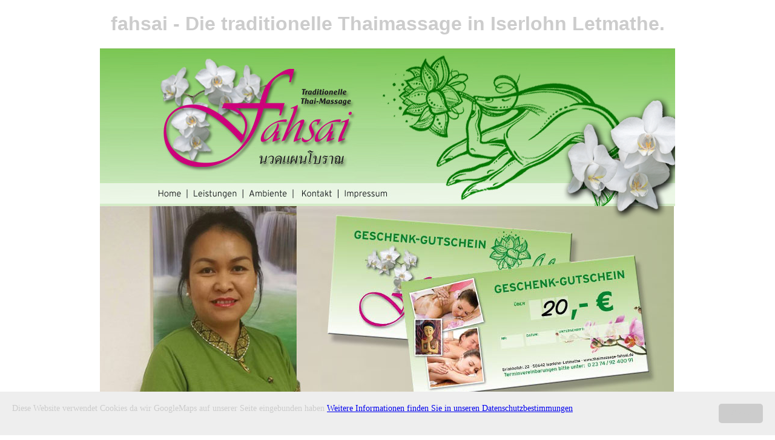

--- FILE ---
content_type: text/html
request_url: http://www.thaimassage-fahsai.de/
body_size: 1842
content:
<!DOCTYPE html PUBLIC "-//W3C//DTD XHTML 1.0 Transitional//EN" "http://www.w3.org/TR/xhtml1/DTD/xhtml1-transitional.dtd">

<html xmlns="http://www.w3.org/1999/xhtml">

	<head>
		<meta http-equiv="content-type" content="text/html;charset=utf-8" />
		<meta name="description" content="Fahsai Thai-Massage in Iserlohn Letmathe · Traditionelle Thaimassage">
		<meta name="keywords" content="Thai, Massage, Iserlohn, letmath, thaimassage, Thai-Massagen, Thaimassage, Massagen, Siam, fahsai, Dok Bua, phen boran, fah sai, Genna, Oestrich, Stuebbeken, thai, Traditionelle Thaimassagen, Traditionelle Thai-Massagen, Massage, thai-massage, thaimassage, fussreflexzonen, fussreflexzonenmassage, thai-fussmassage, thaifussmassage, aromaoelmassage, Massage, Kopfmassage, Gesichtsmassage, Schultermassage, Geschenkgutscheine, Iserlohn, Letmathe, Massage, nuad "
		<meta name="robots" content="index">
		<meta name="robots" content="nofollow">
		<meta name="language" content="deutsch, de">
		<meta name="publisher" content="www.kochenrath-und-partner.de">
		<meta name="generator" content="Ralf Kochenrath">

		<title>fahsai Thaimassage in Iserlohn-Letmathe · Traditionelle Thai-Massage · </title>
		<style type="text/css" media="screen"><!--
#Ebene2 { height: 268px; width: 475px; left: 50%; top: 151px; position: absolute; right: 50%; visibility: visible; }
--></style>
	</head>

	<body text="#cccccc" leftmargin="10" marginheight="0" marginwidth="10" topmargin="0">
		<div align="center">
			<h1><font face="Trebuchet MS, Geneva, Arial, Helvetica, SunSans-Regular, sans-serif">fahsai - Die traditionelle Thaimassage in Iserlohn Letmathe.<br />
				</font></h1>
			<div style="position:relative;width:951px;height:636px;-adbe-g:p;">
				<div style="position:absolute;top:0px;left:0px;width:950px;height:261px;">
					<img src="thaimassage_iserlohn.jpg" alt="" width="950" height="261" usemap="#fahsaicc98782e" border="0" /></div>
				<div style="position:absolute;top:261px;left:0px;width:948px;height:339px;">
					<iframe src="home.html" width="948" height="339" frameborder="0" name="iframe">
						<p>Ihr Browser kann leider keine eingebetteten Frames anzeigen: Sie können die eingebettete Seite über den folgenden Verweis aufrufen: <a href="impressum.html">SELFHTML</a></p>
					</iframe>
				</div>
				<div style="position:absolute;top:600px;left:0px;width:950px;height:35px;">
					<img src="thaimassage_letmathe.gif" alt="" width="950" height="35" border="0" /></div>
			</div>
			<font face="Trebuchet MS, Geneva, Arial, Helvetica, SunSans-Regular, sans-serif"><br />
				 Die Thaimassage ist eine Wohltat für Körper, Geist und Seele. Thaimassagen sorgen durch variable Anwendungen von Hand, <br />
				Knie und Ellebogen für Linderung bei Verspannungen. Jetzt auch in Iserlohn.</font>
			<div id="Ebene2">
				<div align="right">
					<img src="orchidee.png" alt="" width="192" height="213" border="0" /></div>
			</div>
			<h1><font face="Trebuchet MS, Geneva, Arial, Helvetica, SunSans-Regular, sans-serif"><map name="fahsaicc98782e"><area shape="rect" coords="406,237,476,246" href="impressum.html" alt="" target="iframe" /><area shape="rect" coords="332,237,388,246" href="kontakt.html" alt="" target="iframe" /><area shape="rect" coords="248,237,311,246" href="ambiente.html" alt="" target="iframe" /><area shape="rect" coords="155,236,228,246" href="leistungen.html" alt="" target="iframe" /><area shape="rect" coords="97,236,136,246" href="home.html" alt="" target="iframe" /></map></font></h1>
		</div>
         <!-- Cookie Banner Start -->

    <style>

    #mbmcookie {position: fixed; bottom: 0; left: 0; right: 0; background: #eee; padding: 20px; font-size: 14px; font-family: verdana;}

    #mbmcookie a.button {cursor: pointer; background: #ccc; padding: 8px 20px; margin-left: 10px; border-radius: 5px; font-weight: bold; float: right;}

    #mbmcookie a.button:hover {background-color: #aaa;}

    #mbmcookie p.cookiemessage {display: block; padding: 0; margin: 0;}

    </style>

    <div id="mbmcookie">

    <a onClick="document.getElementById('mbmcookie').style.display = 'none';" class="button">Okay</a>
    
    <p class="cookiemessage">Diese Website verwendet Cookies da wir GoogleMaps auf unserer Seite eingebunden haben <a href="impressum.html" target="_blank">Weitere Informationen finden Sie in unseren Datenschutzbestimmungen</a></p>

    </div>

    <!-- Cookie Banner End -->	
	</body>

</html>



--- FILE ---
content_type: text/html
request_url: http://www.thaimassage-fahsai.de/home.html
body_size: 357
content:
<!DOCTYPE html PUBLIC "-//W3C//DTD XHTML 1.0 Transitional//EN" "http://www.w3.org/TR/xhtml1/DTD/xhtml1-transitional.dtd">

<html xmlns="http://www.w3.org/1999/xhtml">

	<head>
		<meta http-equiv="content-type" content="text/html;charset=utf-8" />
		<meta name="generator" content="www.kochenrath.de" />
		<title>fasai Thaimassage in Iserlohn-Letmathe</title>
	</head>

	<body background="Gutschein.jpg" leftmargin="0" marginheight="0" marginwidth="0" topmargin="0">
		<div align="left">
			
		</div>
		<div align="center">
			<p></p>
		</div>
	</body>

</html>

